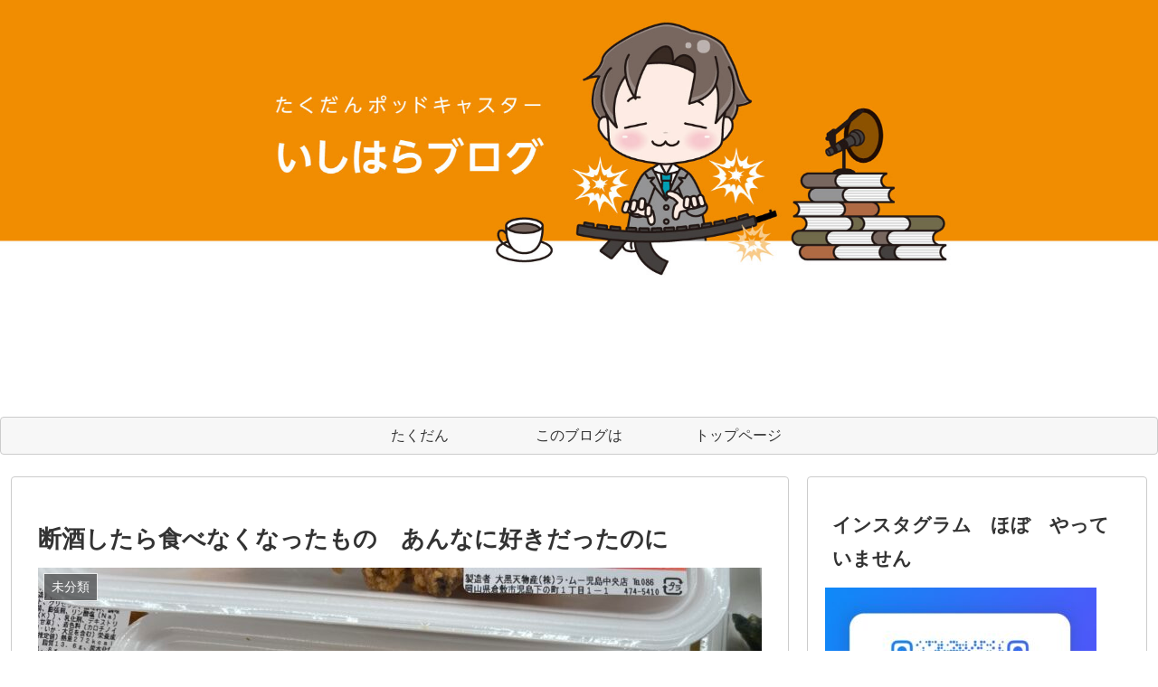

--- FILE ---
content_type: text/html; charset=utf-8
request_url: https://www.google.com/recaptcha/api2/aframe
body_size: 267
content:
<!DOCTYPE HTML><html><head><meta http-equiv="content-type" content="text/html; charset=UTF-8"></head><body><script nonce="nNJNyUtL7-LbTW5fwwXsoQ">/** Anti-fraud and anti-abuse applications only. See google.com/recaptcha */ try{var clients={'sodar':'https://pagead2.googlesyndication.com/pagead/sodar?'};window.addEventListener("message",function(a){try{if(a.source===window.parent){var b=JSON.parse(a.data);var c=clients[b['id']];if(c){var d=document.createElement('img');d.src=c+b['params']+'&rc='+(localStorage.getItem("rc::a")?sessionStorage.getItem("rc::b"):"");window.document.body.appendChild(d);sessionStorage.setItem("rc::e",parseInt(sessionStorage.getItem("rc::e")||0)+1);localStorage.setItem("rc::h",'1769819686540');}}}catch(b){}});window.parent.postMessage("_grecaptcha_ready", "*");}catch(b){}</script></body></html>

--- FILE ---
content_type: application/javascript; charset=utf-8;
request_url: https://dalc.valuecommerce.com/app3?p=889473089&_s=https%3A%2F%2Fs-isihara.com%2Ffoods-i-stopped-eating-after-quitting-drinking%2F&vf=iVBORw0KGgoAAAANSUhEUgAAAAMAAAADCAYAAABWKLW%2FAAAAMElEQVQYV2NkFGP4n5Hux7CneQsDY90zof9xmxwY9D6tZ2DM5er6P%2B%2FZJAYTgScMABmhDvy62BBRAAAAAElFTkSuQmCC
body_size: 840
content:
vc_linkswitch_callback({"t":"697d4e25","r":"aX1OJQALQUAS3JhSCooD7AqKCJSQgQ","ub":"aX1OJQACfuYS3JhSCooBbQqKC%2FAcPw%3D%3D","vcid":"m3Lr2CxHXVf-pGPa5P3b_DxhIcnf4pvFb4fgVxebZMctr-l4oIcUysjPo9V-ptzzGdkKN83iwfoWDdYygMFJYp3Jc-dFH-32","vcpub":"0.737600","s":3640096,"approach.yahoo.co.jp":{"a":"2821580","m":"2201292","g":"c8ac92b28c"},"paypaystep.yahoo.co.jp":{"a":"2821580","m":"2201292","g":"c8ac92b28c"},"mini-shopping.yahoo.co.jp":{"a":"2821580","m":"2201292","g":"c8ac92b28c"},"shopping.geocities.jp":{"a":"2821580","m":"2201292","g":"c8ac92b28c"},"l":4,"lohaco.yahoo.co.jp":{"a":"2686782","m":"2994932","g":"3d719ba88c"},"lohaco.jp":{"a":"2686782","m":"2994932","g":"3d719ba88c"},"shopping.yahoo.co.jp":{"a":"2821580","m":"2201292","g":"c8ac92b28c"},"p":889473089,"paypaymall.yahoo.co.jp":{"a":"2821580","m":"2201292","g":"c8ac92b28c"},"www.amazon.co.jp":{"a":"2614000","m":"2366370","g":"89291bd3ac","sp":"tag%3Dvc-22%26linkCode%3Dure"}})